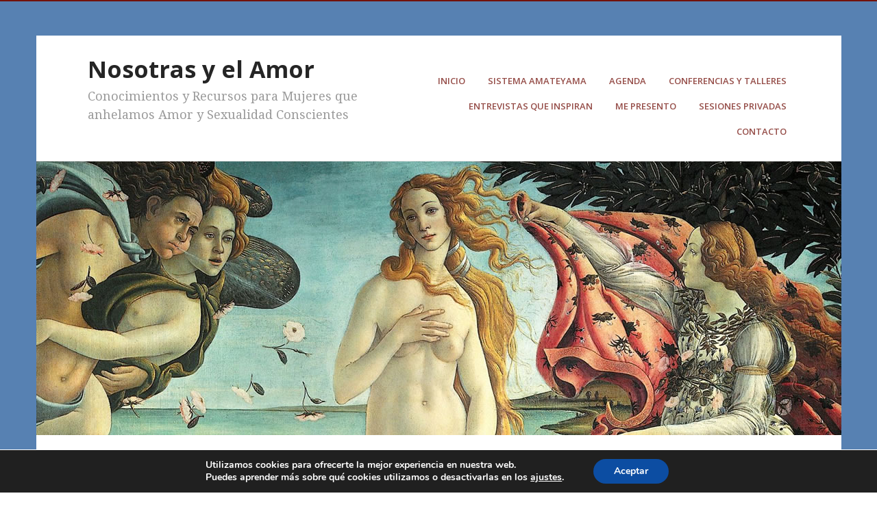

--- FILE ---
content_type: text/html; charset=UTF-8
request_url: https://nosotrasyelamor.com/los-cuatro-pasos-hacia-amor/
body_size: 18973
content:
<!DOCTYPE html>
<html lang="es">

<head>
<meta charset="UTF-8" />
<title>LOS CUATRO PASOS HACIA EL AMOR &#8211; Nosotras y el Amor</title>
<meta name='robots' content='max-image-preview:large' />
	<style>img:is([sizes="auto" i], [sizes^="auto," i]) { contain-intrinsic-size: 3000px 1500px }</style>
	<meta name="viewport" content="width=device-width, initial-scale=1" />
<meta name="generator" content="Stargazer 4.0.0" />
<link rel='dns-prefetch' href='//platform-api.sharethis.com' />
<link rel='dns-prefetch' href='//challenges.cloudflare.com' />
<link rel='dns-prefetch' href='//fonts.googleapis.com' />
<link rel="alternate" type="application/rss+xml" title="Nosotras y el Amor &raquo; Feed" href="https://nosotrasyelamor.com/feed/" />
<link rel="alternate" type="application/rss+xml" title="Nosotras y el Amor &raquo; Feed de los comentarios" href="https://nosotrasyelamor.com/comments/feed/" />
<link rel="pingback" href="https://nosotrasyelamor.com/xmlrpc.php" />
<script type="text/javascript">
/* <![CDATA[ */
window._wpemojiSettings = {"baseUrl":"https:\/\/s.w.org\/images\/core\/emoji\/16.0.1\/72x72\/","ext":".png","svgUrl":"https:\/\/s.w.org\/images\/core\/emoji\/16.0.1\/svg\/","svgExt":".svg","source":{"concatemoji":"https:\/\/nosotrasyelamor.com\/wp-includes\/js\/wp-emoji-release.min.js?ver=6.8.3"}};
/*! This file is auto-generated */
!function(s,n){var o,i,e;function c(e){try{var t={supportTests:e,timestamp:(new Date).valueOf()};sessionStorage.setItem(o,JSON.stringify(t))}catch(e){}}function p(e,t,n){e.clearRect(0,0,e.canvas.width,e.canvas.height),e.fillText(t,0,0);var t=new Uint32Array(e.getImageData(0,0,e.canvas.width,e.canvas.height).data),a=(e.clearRect(0,0,e.canvas.width,e.canvas.height),e.fillText(n,0,0),new Uint32Array(e.getImageData(0,0,e.canvas.width,e.canvas.height).data));return t.every(function(e,t){return e===a[t]})}function u(e,t){e.clearRect(0,0,e.canvas.width,e.canvas.height),e.fillText(t,0,0);for(var n=e.getImageData(16,16,1,1),a=0;a<n.data.length;a++)if(0!==n.data[a])return!1;return!0}function f(e,t,n,a){switch(t){case"flag":return n(e,"\ud83c\udff3\ufe0f\u200d\u26a7\ufe0f","\ud83c\udff3\ufe0f\u200b\u26a7\ufe0f")?!1:!n(e,"\ud83c\udde8\ud83c\uddf6","\ud83c\udde8\u200b\ud83c\uddf6")&&!n(e,"\ud83c\udff4\udb40\udc67\udb40\udc62\udb40\udc65\udb40\udc6e\udb40\udc67\udb40\udc7f","\ud83c\udff4\u200b\udb40\udc67\u200b\udb40\udc62\u200b\udb40\udc65\u200b\udb40\udc6e\u200b\udb40\udc67\u200b\udb40\udc7f");case"emoji":return!a(e,"\ud83e\udedf")}return!1}function g(e,t,n,a){var r="undefined"!=typeof WorkerGlobalScope&&self instanceof WorkerGlobalScope?new OffscreenCanvas(300,150):s.createElement("canvas"),o=r.getContext("2d",{willReadFrequently:!0}),i=(o.textBaseline="top",o.font="600 32px Arial",{});return e.forEach(function(e){i[e]=t(o,e,n,a)}),i}function t(e){var t=s.createElement("script");t.src=e,t.defer=!0,s.head.appendChild(t)}"undefined"!=typeof Promise&&(o="wpEmojiSettingsSupports",i=["flag","emoji"],n.supports={everything:!0,everythingExceptFlag:!0},e=new Promise(function(e){s.addEventListener("DOMContentLoaded",e,{once:!0})}),new Promise(function(t){var n=function(){try{var e=JSON.parse(sessionStorage.getItem(o));if("object"==typeof e&&"number"==typeof e.timestamp&&(new Date).valueOf()<e.timestamp+604800&&"object"==typeof e.supportTests)return e.supportTests}catch(e){}return null}();if(!n){if("undefined"!=typeof Worker&&"undefined"!=typeof OffscreenCanvas&&"undefined"!=typeof URL&&URL.createObjectURL&&"undefined"!=typeof Blob)try{var e="postMessage("+g.toString()+"("+[JSON.stringify(i),f.toString(),p.toString(),u.toString()].join(",")+"));",a=new Blob([e],{type:"text/javascript"}),r=new Worker(URL.createObjectURL(a),{name:"wpTestEmojiSupports"});return void(r.onmessage=function(e){c(n=e.data),r.terminate(),t(n)})}catch(e){}c(n=g(i,f,p,u))}t(n)}).then(function(e){for(var t in e)n.supports[t]=e[t],n.supports.everything=n.supports.everything&&n.supports[t],"flag"!==t&&(n.supports.everythingExceptFlag=n.supports.everythingExceptFlag&&n.supports[t]);n.supports.everythingExceptFlag=n.supports.everythingExceptFlag&&!n.supports.flag,n.DOMReady=!1,n.readyCallback=function(){n.DOMReady=!0}}).then(function(){return e}).then(function(){var e;n.supports.everything||(n.readyCallback(),(e=n.source||{}).concatemoji?t(e.concatemoji):e.wpemoji&&e.twemoji&&(t(e.twemoji),t(e.wpemoji)))}))}((window,document),window._wpemojiSettings);
/* ]]> */
</script>
<link rel='stylesheet' id='wp-block-library-css' href='https://nosotrasyelamor.com/wp-includes/css/dist/block-library/style.min.css?ver=6.8.3' type='text/css' media='all' />
<style id='classic-theme-styles-inline-css' type='text/css'>
/*! This file is auto-generated */
.wp-block-button__link{color:#fff;background-color:#32373c;border-radius:9999px;box-shadow:none;text-decoration:none;padding:calc(.667em + 2px) calc(1.333em + 2px);font-size:1.125em}.wp-block-file__button{background:#32373c;color:#fff;text-decoration:none}
</style>
<style id='global-styles-inline-css' type='text/css'>
:root{--wp--preset--aspect-ratio--square: 1;--wp--preset--aspect-ratio--4-3: 4/3;--wp--preset--aspect-ratio--3-4: 3/4;--wp--preset--aspect-ratio--3-2: 3/2;--wp--preset--aspect-ratio--2-3: 2/3;--wp--preset--aspect-ratio--16-9: 16/9;--wp--preset--aspect-ratio--9-16: 9/16;--wp--preset--color--black: #000000;--wp--preset--color--cyan-bluish-gray: #abb8c3;--wp--preset--color--white: #ffffff;--wp--preset--color--pale-pink: #f78da7;--wp--preset--color--vivid-red: #cf2e2e;--wp--preset--color--luminous-vivid-orange: #ff6900;--wp--preset--color--luminous-vivid-amber: #fcb900;--wp--preset--color--light-green-cyan: #7bdcb5;--wp--preset--color--vivid-green-cyan: #00d084;--wp--preset--color--pale-cyan-blue: #8ed1fc;--wp--preset--color--vivid-cyan-blue: #0693e3;--wp--preset--color--vivid-purple: #9b51e0;--wp--preset--gradient--vivid-cyan-blue-to-vivid-purple: linear-gradient(135deg,rgba(6,147,227,1) 0%,rgb(155,81,224) 100%);--wp--preset--gradient--light-green-cyan-to-vivid-green-cyan: linear-gradient(135deg,rgb(122,220,180) 0%,rgb(0,208,130) 100%);--wp--preset--gradient--luminous-vivid-amber-to-luminous-vivid-orange: linear-gradient(135deg,rgba(252,185,0,1) 0%,rgba(255,105,0,1) 100%);--wp--preset--gradient--luminous-vivid-orange-to-vivid-red: linear-gradient(135deg,rgba(255,105,0,1) 0%,rgb(207,46,46) 100%);--wp--preset--gradient--very-light-gray-to-cyan-bluish-gray: linear-gradient(135deg,rgb(238,238,238) 0%,rgb(169,184,195) 100%);--wp--preset--gradient--cool-to-warm-spectrum: linear-gradient(135deg,rgb(74,234,220) 0%,rgb(151,120,209) 20%,rgb(207,42,186) 40%,rgb(238,44,130) 60%,rgb(251,105,98) 80%,rgb(254,248,76) 100%);--wp--preset--gradient--blush-light-purple: linear-gradient(135deg,rgb(255,206,236) 0%,rgb(152,150,240) 100%);--wp--preset--gradient--blush-bordeaux: linear-gradient(135deg,rgb(254,205,165) 0%,rgb(254,45,45) 50%,rgb(107,0,62) 100%);--wp--preset--gradient--luminous-dusk: linear-gradient(135deg,rgb(255,203,112) 0%,rgb(199,81,192) 50%,rgb(65,88,208) 100%);--wp--preset--gradient--pale-ocean: linear-gradient(135deg,rgb(255,245,203) 0%,rgb(182,227,212) 50%,rgb(51,167,181) 100%);--wp--preset--gradient--electric-grass: linear-gradient(135deg,rgb(202,248,128) 0%,rgb(113,206,126) 100%);--wp--preset--gradient--midnight: linear-gradient(135deg,rgb(2,3,129) 0%,rgb(40,116,252) 100%);--wp--preset--font-size--small: 13px;--wp--preset--font-size--medium: 20px;--wp--preset--font-size--large: 36px;--wp--preset--font-size--x-large: 42px;--wp--preset--spacing--20: 0.44rem;--wp--preset--spacing--30: 0.67rem;--wp--preset--spacing--40: 1rem;--wp--preset--spacing--50: 1.5rem;--wp--preset--spacing--60: 2.25rem;--wp--preset--spacing--70: 3.38rem;--wp--preset--spacing--80: 5.06rem;--wp--preset--shadow--natural: 6px 6px 9px rgba(0, 0, 0, 0.2);--wp--preset--shadow--deep: 12px 12px 50px rgba(0, 0, 0, 0.4);--wp--preset--shadow--sharp: 6px 6px 0px rgba(0, 0, 0, 0.2);--wp--preset--shadow--outlined: 6px 6px 0px -3px rgba(255, 255, 255, 1), 6px 6px rgba(0, 0, 0, 1);--wp--preset--shadow--crisp: 6px 6px 0px rgba(0, 0, 0, 1);}:where(.is-layout-flex){gap: 0.5em;}:where(.is-layout-grid){gap: 0.5em;}body .is-layout-flex{display: flex;}.is-layout-flex{flex-wrap: wrap;align-items: center;}.is-layout-flex > :is(*, div){margin: 0;}body .is-layout-grid{display: grid;}.is-layout-grid > :is(*, div){margin: 0;}:where(.wp-block-columns.is-layout-flex){gap: 2em;}:where(.wp-block-columns.is-layout-grid){gap: 2em;}:where(.wp-block-post-template.is-layout-flex){gap: 1.25em;}:where(.wp-block-post-template.is-layout-grid){gap: 1.25em;}.has-black-color{color: var(--wp--preset--color--black) !important;}.has-cyan-bluish-gray-color{color: var(--wp--preset--color--cyan-bluish-gray) !important;}.has-white-color{color: var(--wp--preset--color--white) !important;}.has-pale-pink-color{color: var(--wp--preset--color--pale-pink) !important;}.has-vivid-red-color{color: var(--wp--preset--color--vivid-red) !important;}.has-luminous-vivid-orange-color{color: var(--wp--preset--color--luminous-vivid-orange) !important;}.has-luminous-vivid-amber-color{color: var(--wp--preset--color--luminous-vivid-amber) !important;}.has-light-green-cyan-color{color: var(--wp--preset--color--light-green-cyan) !important;}.has-vivid-green-cyan-color{color: var(--wp--preset--color--vivid-green-cyan) !important;}.has-pale-cyan-blue-color{color: var(--wp--preset--color--pale-cyan-blue) !important;}.has-vivid-cyan-blue-color{color: var(--wp--preset--color--vivid-cyan-blue) !important;}.has-vivid-purple-color{color: var(--wp--preset--color--vivid-purple) !important;}.has-black-background-color{background-color: var(--wp--preset--color--black) !important;}.has-cyan-bluish-gray-background-color{background-color: var(--wp--preset--color--cyan-bluish-gray) !important;}.has-white-background-color{background-color: var(--wp--preset--color--white) !important;}.has-pale-pink-background-color{background-color: var(--wp--preset--color--pale-pink) !important;}.has-vivid-red-background-color{background-color: var(--wp--preset--color--vivid-red) !important;}.has-luminous-vivid-orange-background-color{background-color: var(--wp--preset--color--luminous-vivid-orange) !important;}.has-luminous-vivid-amber-background-color{background-color: var(--wp--preset--color--luminous-vivid-amber) !important;}.has-light-green-cyan-background-color{background-color: var(--wp--preset--color--light-green-cyan) !important;}.has-vivid-green-cyan-background-color{background-color: var(--wp--preset--color--vivid-green-cyan) !important;}.has-pale-cyan-blue-background-color{background-color: var(--wp--preset--color--pale-cyan-blue) !important;}.has-vivid-cyan-blue-background-color{background-color: var(--wp--preset--color--vivid-cyan-blue) !important;}.has-vivid-purple-background-color{background-color: var(--wp--preset--color--vivid-purple) !important;}.has-black-border-color{border-color: var(--wp--preset--color--black) !important;}.has-cyan-bluish-gray-border-color{border-color: var(--wp--preset--color--cyan-bluish-gray) !important;}.has-white-border-color{border-color: var(--wp--preset--color--white) !important;}.has-pale-pink-border-color{border-color: var(--wp--preset--color--pale-pink) !important;}.has-vivid-red-border-color{border-color: var(--wp--preset--color--vivid-red) !important;}.has-luminous-vivid-orange-border-color{border-color: var(--wp--preset--color--luminous-vivid-orange) !important;}.has-luminous-vivid-amber-border-color{border-color: var(--wp--preset--color--luminous-vivid-amber) !important;}.has-light-green-cyan-border-color{border-color: var(--wp--preset--color--light-green-cyan) !important;}.has-vivid-green-cyan-border-color{border-color: var(--wp--preset--color--vivid-green-cyan) !important;}.has-pale-cyan-blue-border-color{border-color: var(--wp--preset--color--pale-cyan-blue) !important;}.has-vivid-cyan-blue-border-color{border-color: var(--wp--preset--color--vivid-cyan-blue) !important;}.has-vivid-purple-border-color{border-color: var(--wp--preset--color--vivid-purple) !important;}.has-vivid-cyan-blue-to-vivid-purple-gradient-background{background: var(--wp--preset--gradient--vivid-cyan-blue-to-vivid-purple) !important;}.has-light-green-cyan-to-vivid-green-cyan-gradient-background{background: var(--wp--preset--gradient--light-green-cyan-to-vivid-green-cyan) !important;}.has-luminous-vivid-amber-to-luminous-vivid-orange-gradient-background{background: var(--wp--preset--gradient--luminous-vivid-amber-to-luminous-vivid-orange) !important;}.has-luminous-vivid-orange-to-vivid-red-gradient-background{background: var(--wp--preset--gradient--luminous-vivid-orange-to-vivid-red) !important;}.has-very-light-gray-to-cyan-bluish-gray-gradient-background{background: var(--wp--preset--gradient--very-light-gray-to-cyan-bluish-gray) !important;}.has-cool-to-warm-spectrum-gradient-background{background: var(--wp--preset--gradient--cool-to-warm-spectrum) !important;}.has-blush-light-purple-gradient-background{background: var(--wp--preset--gradient--blush-light-purple) !important;}.has-blush-bordeaux-gradient-background{background: var(--wp--preset--gradient--blush-bordeaux) !important;}.has-luminous-dusk-gradient-background{background: var(--wp--preset--gradient--luminous-dusk) !important;}.has-pale-ocean-gradient-background{background: var(--wp--preset--gradient--pale-ocean) !important;}.has-electric-grass-gradient-background{background: var(--wp--preset--gradient--electric-grass) !important;}.has-midnight-gradient-background{background: var(--wp--preset--gradient--midnight) !important;}.has-small-font-size{font-size: var(--wp--preset--font-size--small) !important;}.has-medium-font-size{font-size: var(--wp--preset--font-size--medium) !important;}.has-large-font-size{font-size: var(--wp--preset--font-size--large) !important;}.has-x-large-font-size{font-size: var(--wp--preset--font-size--x-large) !important;}
:where(.wp-block-post-template.is-layout-flex){gap: 1.25em;}:where(.wp-block-post-template.is-layout-grid){gap: 1.25em;}
:where(.wp-block-columns.is-layout-flex){gap: 2em;}:where(.wp-block-columns.is-layout-grid){gap: 2em;}
:root :where(.wp-block-pullquote){font-size: 1.5em;line-height: 1.6;}
</style>
<link rel='stylesheet' id='bcct_style-css' href='https://nosotrasyelamor.com/wp-content/plugins/better-click-to-tweet/assets/css/styles.css?ver=3.0' type='text/css' media='all' />
<link rel='stylesheet' id='contact-form-7-css' href='https://nosotrasyelamor.com/wp-content/plugins/contact-form-7/includes/css/styles.css?ver=6.1.4' type='text/css' media='all' />
<link rel='stylesheet' id='share-this-share-buttons-sticky-css' href='https://nosotrasyelamor.com/wp-content/plugins/sharethis-share-buttons/css/mu-style.css?ver=1754670731' type='text/css' media='all' />
<link rel='stylesheet' id='extendify-utility-styles-css' href='https://nosotrasyelamor.com/wp-content/plugins/extendify/public/build/utility-minimum.css?ver=6.8.3' type='text/css' media='all' />
<link rel='stylesheet' id='stargazer-font-css' href='https://fonts.googleapis.com/css?family=Droid+Serif%3A400%2C700%2C400italic%2C700italic%7COpen+Sans%3A300%2C400%2C600%2C700&#038;ver=6.8.3#038;subset=latin,latin-ext' type='text/css' media='all' />
<link rel='stylesheet' id='hybrid-one-five-css' href='https://nosotrasyelamor.com/wp-content/themes/stargazer/library/css/one-five.min.css?ver=4.0.0' type='text/css' media='all' />
<link rel='stylesheet' id='hybrid-gallery-css' href='https://nosotrasyelamor.com/wp-content/themes/stargazer/library/css/gallery.min.css?ver=4.0.0' type='text/css' media='all' />
<link rel='stylesheet' id='stargazer-mediaelement-css' href='https://nosotrasyelamor.com/wp-content/themes/stargazer/css/mediaelement.min.css?ver=6.8.3' type='text/css' media='all' />
<link rel='stylesheet' id='stargazer-media-css' href='https://nosotrasyelamor.com/wp-content/themes/stargazer/css/media.min.css?ver=6.8.3' type='text/css' media='all' />
<link rel='stylesheet' id='hybrid-style-css' href='https://nosotrasyelamor.com/wp-content/themes/stargazer/style.min.css?ver=6.8.3' type='text/css' media='all' />
<link rel='stylesheet' id='moove_gdpr_frontend-css' href='https://nosotrasyelamor.com/wp-content/plugins/gdpr-cookie-compliance/dist/styles/gdpr-main.css?ver=5.0.9' type='text/css' media='all' />
<style id='moove_gdpr_frontend-inline-css' type='text/css'>
#moove_gdpr_cookie_modal,#moove_gdpr_cookie_info_bar,.gdpr_cookie_settings_shortcode_content{font-family:&#039;Nunito&#039;,sans-serif}#moove_gdpr_save_popup_settings_button{background-color:#373737;color:#fff}#moove_gdpr_save_popup_settings_button:hover{background-color:#000}#moove_gdpr_cookie_info_bar .moove-gdpr-info-bar-container .moove-gdpr-info-bar-content a.mgbutton,#moove_gdpr_cookie_info_bar .moove-gdpr-info-bar-container .moove-gdpr-info-bar-content button.mgbutton{background-color:#0C4DA2}#moove_gdpr_cookie_modal .moove-gdpr-modal-content .moove-gdpr-modal-footer-content .moove-gdpr-button-holder a.mgbutton,#moove_gdpr_cookie_modal .moove-gdpr-modal-content .moove-gdpr-modal-footer-content .moove-gdpr-button-holder button.mgbutton,.gdpr_cookie_settings_shortcode_content .gdpr-shr-button.button-green{background-color:#0C4DA2;border-color:#0C4DA2}#moove_gdpr_cookie_modal .moove-gdpr-modal-content .moove-gdpr-modal-footer-content .moove-gdpr-button-holder a.mgbutton:hover,#moove_gdpr_cookie_modal .moove-gdpr-modal-content .moove-gdpr-modal-footer-content .moove-gdpr-button-holder button.mgbutton:hover,.gdpr_cookie_settings_shortcode_content .gdpr-shr-button.button-green:hover{background-color:#fff;color:#0C4DA2}#moove_gdpr_cookie_modal .moove-gdpr-modal-content .moove-gdpr-modal-close i,#moove_gdpr_cookie_modal .moove-gdpr-modal-content .moove-gdpr-modal-close span.gdpr-icon{background-color:#0C4DA2;border:1px solid #0C4DA2}#moove_gdpr_cookie_info_bar span.moove-gdpr-infobar-allow-all.focus-g,#moove_gdpr_cookie_info_bar span.moove-gdpr-infobar-allow-all:focus,#moove_gdpr_cookie_info_bar button.moove-gdpr-infobar-allow-all.focus-g,#moove_gdpr_cookie_info_bar button.moove-gdpr-infobar-allow-all:focus,#moove_gdpr_cookie_info_bar span.moove-gdpr-infobar-reject-btn.focus-g,#moove_gdpr_cookie_info_bar span.moove-gdpr-infobar-reject-btn:focus,#moove_gdpr_cookie_info_bar button.moove-gdpr-infobar-reject-btn.focus-g,#moove_gdpr_cookie_info_bar button.moove-gdpr-infobar-reject-btn:focus,#moove_gdpr_cookie_info_bar span.change-settings-button.focus-g,#moove_gdpr_cookie_info_bar span.change-settings-button:focus,#moove_gdpr_cookie_info_bar button.change-settings-button.focus-g,#moove_gdpr_cookie_info_bar button.change-settings-button:focus{-webkit-box-shadow:0 0 1px 3px #0C4DA2;-moz-box-shadow:0 0 1px 3px #0C4DA2;box-shadow:0 0 1px 3px #0C4DA2}#moove_gdpr_cookie_modal .moove-gdpr-modal-content .moove-gdpr-modal-close i:hover,#moove_gdpr_cookie_modal .moove-gdpr-modal-content .moove-gdpr-modal-close span.gdpr-icon:hover,#moove_gdpr_cookie_info_bar span[data-href]>u.change-settings-button{color:#0C4DA2}#moove_gdpr_cookie_modal .moove-gdpr-modal-content .moove-gdpr-modal-left-content #moove-gdpr-menu li.menu-item-selected a span.gdpr-icon,#moove_gdpr_cookie_modal .moove-gdpr-modal-content .moove-gdpr-modal-left-content #moove-gdpr-menu li.menu-item-selected button span.gdpr-icon{color:inherit}#moove_gdpr_cookie_modal .moove-gdpr-modal-content .moove-gdpr-modal-left-content #moove-gdpr-menu li a span.gdpr-icon,#moove_gdpr_cookie_modal .moove-gdpr-modal-content .moove-gdpr-modal-left-content #moove-gdpr-menu li button span.gdpr-icon{color:inherit}#moove_gdpr_cookie_modal .gdpr-acc-link{line-height:0;font-size:0;color:transparent;position:absolute}#moove_gdpr_cookie_modal .moove-gdpr-modal-content .moove-gdpr-modal-close:hover i,#moove_gdpr_cookie_modal .moove-gdpr-modal-content .moove-gdpr-modal-left-content #moove-gdpr-menu li a,#moove_gdpr_cookie_modal .moove-gdpr-modal-content .moove-gdpr-modal-left-content #moove-gdpr-menu li button,#moove_gdpr_cookie_modal .moove-gdpr-modal-content .moove-gdpr-modal-left-content #moove-gdpr-menu li button i,#moove_gdpr_cookie_modal .moove-gdpr-modal-content .moove-gdpr-modal-left-content #moove-gdpr-menu li a i,#moove_gdpr_cookie_modal .moove-gdpr-modal-content .moove-gdpr-tab-main .moove-gdpr-tab-main-content a:hover,#moove_gdpr_cookie_info_bar.moove-gdpr-dark-scheme .moove-gdpr-info-bar-container .moove-gdpr-info-bar-content a.mgbutton:hover,#moove_gdpr_cookie_info_bar.moove-gdpr-dark-scheme .moove-gdpr-info-bar-container .moove-gdpr-info-bar-content button.mgbutton:hover,#moove_gdpr_cookie_info_bar.moove-gdpr-dark-scheme .moove-gdpr-info-bar-container .moove-gdpr-info-bar-content a:hover,#moove_gdpr_cookie_info_bar.moove-gdpr-dark-scheme .moove-gdpr-info-bar-container .moove-gdpr-info-bar-content button:hover,#moove_gdpr_cookie_info_bar.moove-gdpr-dark-scheme .moove-gdpr-info-bar-container .moove-gdpr-info-bar-content span.change-settings-button:hover,#moove_gdpr_cookie_info_bar.moove-gdpr-dark-scheme .moove-gdpr-info-bar-container .moove-gdpr-info-bar-content button.change-settings-button:hover,#moove_gdpr_cookie_info_bar.moove-gdpr-dark-scheme .moove-gdpr-info-bar-container .moove-gdpr-info-bar-content u.change-settings-button:hover,#moove_gdpr_cookie_info_bar span[data-href]>u.change-settings-button,#moove_gdpr_cookie_info_bar.moove-gdpr-dark-scheme .moove-gdpr-info-bar-container .moove-gdpr-info-bar-content a.mgbutton.focus-g,#moove_gdpr_cookie_info_bar.moove-gdpr-dark-scheme .moove-gdpr-info-bar-container .moove-gdpr-info-bar-content button.mgbutton.focus-g,#moove_gdpr_cookie_info_bar.moove-gdpr-dark-scheme .moove-gdpr-info-bar-container .moove-gdpr-info-bar-content a.focus-g,#moove_gdpr_cookie_info_bar.moove-gdpr-dark-scheme .moove-gdpr-info-bar-container .moove-gdpr-info-bar-content button.focus-g,#moove_gdpr_cookie_info_bar.moove-gdpr-dark-scheme .moove-gdpr-info-bar-container .moove-gdpr-info-bar-content a.mgbutton:focus,#moove_gdpr_cookie_info_bar.moove-gdpr-dark-scheme .moove-gdpr-info-bar-container .moove-gdpr-info-bar-content button.mgbutton:focus,#moove_gdpr_cookie_info_bar.moove-gdpr-dark-scheme .moove-gdpr-info-bar-container .moove-gdpr-info-bar-content a:focus,#moove_gdpr_cookie_info_bar.moove-gdpr-dark-scheme .moove-gdpr-info-bar-container .moove-gdpr-info-bar-content button:focus,#moove_gdpr_cookie_info_bar.moove-gdpr-dark-scheme .moove-gdpr-info-bar-container .moove-gdpr-info-bar-content span.change-settings-button.focus-g,span.change-settings-button:focus,button.change-settings-button.focus-g,button.change-settings-button:focus,#moove_gdpr_cookie_info_bar.moove-gdpr-dark-scheme .moove-gdpr-info-bar-container .moove-gdpr-info-bar-content u.change-settings-button.focus-g,#moove_gdpr_cookie_info_bar.moove-gdpr-dark-scheme .moove-gdpr-info-bar-container .moove-gdpr-info-bar-content u.change-settings-button:focus{color:#0C4DA2}#moove_gdpr_cookie_modal .moove-gdpr-branding.focus-g span,#moove_gdpr_cookie_modal .moove-gdpr-modal-content .moove-gdpr-tab-main a.focus-g,#moove_gdpr_cookie_modal .moove-gdpr-modal-content .moove-gdpr-tab-main .gdpr-cd-details-toggle.focus-g{color:#0C4DA2}#moove_gdpr_cookie_modal.gdpr_lightbox-hide{display:none}
</style>
<script type="text/javascript" src="//platform-api.sharethis.com/js/sharethis.js?ver=2.3.6#property=6141e62b1dc9b90019870dc0&amp;product=inline-buttons&amp;source=sharethis-share-buttons-wordpress" id="share-this-share-buttons-mu-js"></script>
<script type="text/javascript" src="https://nosotrasyelamor.com/wp-includes/js/jquery/jquery.min.js?ver=3.7.1" id="jquery-core-js"></script>
<script type="text/javascript" src="https://nosotrasyelamor.com/wp-includes/js/jquery/jquery-migrate.min.js?ver=3.4.1" id="jquery-migrate-js"></script>
<link rel="https://api.w.org/" href="https://nosotrasyelamor.com/wp-json/" /><link rel="alternate" title="JSON" type="application/json" href="https://nosotrasyelamor.com/wp-json/wp/v2/posts/326" /><link rel="EditURI" type="application/rsd+xml" title="RSD" href="https://nosotrasyelamor.com/xmlrpc.php?rsd" />
<meta name="generator" content="WordPress 6.8.3" />
<link rel="canonical" href="https://nosotrasyelamor.com/los-cuatro-pasos-hacia-amor/" />
<link rel='shortlink' href='https://nosotrasyelamor.com/?p=326' />
<link rel="alternate" title="oEmbed (JSON)" type="application/json+oembed" href="https://nosotrasyelamor.com/wp-json/oembed/1.0/embed?url=https%3A%2F%2Fnosotrasyelamor.com%2Flos-cuatro-pasos-hacia-amor%2F" />
<link rel="alternate" title="oEmbed (XML)" type="text/xml+oembed" href="https://nosotrasyelamor.com/wp-json/oembed/1.0/embed?url=https%3A%2F%2Fnosotrasyelamor.com%2Flos-cuatro-pasos-hacia-amor%2F&#038;format=xml" />
<meta name="generator" content="Redux 4.5.10" />
<!-- StarBox - the Author Box for Humans 3.5.4, visit: https://wordpress.org/plugins/starbox/ -->
<!-- /StarBox - the Author Box for Humans -->

<link rel='stylesheet' id='feb4988998-css' href='https://nosotrasyelamor.com/wp-content/plugins/starbox/themes/business/css/frontend.min.css?ver=3.5.4' type='text/css' media='all' />
<script type="text/javascript" src="https://nosotrasyelamor.com/wp-content/plugins/starbox/themes/business/js/frontend.min.js?ver=3.5.4" id="a831824ce3-js"></script>
<link rel='stylesheet' id='78936135a2-css' href='https://nosotrasyelamor.com/wp-content/plugins/starbox/themes/admin/css/hidedefault.min.css?ver=3.5.4' type='text/css' media='all' />

<style type="text/css" id="custom-colors-css">a, .wp-playlist-light .wp-playlist-playing, .wp-embed-comments a,.wp-embed-share-dialog-open, .wp-embed a { color: rgba( 114, 18, 11, 0.75 ); } a:hover, a:focus, legend, mark, .comment-respond .required, pre,.form-allowed-tags code, pre code,.wp-playlist-light .wp-playlist-item:hover,.wp-playlist-light .wp-playlist-item:focus,.mejs-button button:hover::after, .mejs-button button:focus::after,.mejs-overlay-button:hover::after, .mejs-overlay-button:focus::after,.wp-embed-comments a:hover, .wp-embed-comments a:focus,.wp-embed-share-dialog-open:hover, .wp-embed-share-dialog-open:focus,.wp-embed a:hover, .wp-embed a:focus{ color: #72120b; } input[type='submit'], input[type='reset'], input[type='button'], button, .page-links a,.comment-reply-link, .comment-reply-login, .wp-calendar td.has-posts a, #menu-sub-terms li a{ background-color: rgba( 114, 18, 11, 0.8 ); } legend, mark, pre, .form-allowed-tags code { background-color: rgba( 114, 18, 11, 0.1 ); } input[type='submit']:hover, input[type='submit']:focus,input[type='reset']:hover, input[type='reset']:focus,input[type='button']:hover, input[type='button']:focus,button:hover, button:focus,.page-links a:hover, .page-links a:focus,.wp-calendar td.has-posts a:hover, .wp-calendar td.has-posts a:focus,.widget-title > .wrap,#comments-number > .wrap, #reply-title > .wrap, .attachment-meta-title > .wrap,.widget_search > .search-form,#menu-sub-terms li a:hover, #menu-sub-terms li a:focus,.comment-reply-link:hover, .comment-reply-link:focus,.comment-reply-login:hover, .comment-reply-login:focus,.mejs-time-rail .mejs-time-loaded, .skip-link .screen-reader-text{ background-color: #72120b; } ::selection { background-color: #72120b; } legend { border-color: rgba( 114, 18, 11, 0.15 ); } body { border-top-color: #72120b; } .entry-content a, .entry-summary a, .comment-content a { border-bottom-color: rgba( 114, 18, 11, 0.15 ); } .entry-content a:hover, .entry-content a:focus,           .entry-summary a:hover, .entry-summary a:focus,           .comment-content a:hover, .comment-content a:focus           { border-bottom-color: rgba( 114, 18, 11, 0.75 ); } body, .widget-title, #comments-number, #reply-title,.attachment-meta-title { border-bottom-color: #72120b; } blockquote { background-color: rgba( 114, 18, 11, 0.85 ); } blockquote blockquote { background-color: rgba( 114, 18, 11, 0.9 ); } blockquote { outline-color: rgba( 114, 18, 11, 0.85); }</style>
<meta name="generator" content="Elementor 3.34.1; features: e_font_icon_svg, additional_custom_breakpoints; settings: css_print_method-external, google_font-enabled, font_display-swap">
			<style>
				.e-con.e-parent:nth-of-type(n+4):not(.e-lazyloaded):not(.e-no-lazyload),
				.e-con.e-parent:nth-of-type(n+4):not(.e-lazyloaded):not(.e-no-lazyload) * {
					background-image: none !important;
				}
				@media screen and (max-height: 1024px) {
					.e-con.e-parent:nth-of-type(n+3):not(.e-lazyloaded):not(.e-no-lazyload),
					.e-con.e-parent:nth-of-type(n+3):not(.e-lazyloaded):not(.e-no-lazyload) * {
						background-image: none !important;
					}
				}
				@media screen and (max-height: 640px) {
					.e-con.e-parent:nth-of-type(n+2):not(.e-lazyloaded):not(.e-no-lazyload),
					.e-con.e-parent:nth-of-type(n+2):not(.e-lazyloaded):not(.e-no-lazyload) * {
						background-image: none !important;
					}
				}
			</style>
			
<style type="text/css" id="custom-header-css">body.custom-header #site-title a { color: #252525; }</style>
<style type="text/css" id="custom-background-css">body.custom-background { background: #5781b2; }</style>
</head>

<body class="wordpress ltr es es-es parent-theme y2026 m01 d18 h02 sunday logged-out custom-background custom-header display-header-text singular singular-post singular-post-326 post-template-default post-format-standard layout-2c-l custom-colors elementor-default elementor-kit-563" dir="ltr" itemscope="itemscope" itemtype="http://schema.org/Blog">

	<div id="container">

		<div class="skip-link">
			<a href="#content" class="screen-reader-text">Skip to content</a>
		</div><!-- .skip-link -->

		
		<div class="wrap">

			<header class="site-header" id="header" role="banner" itemscope="itemscope" itemtype="http://schema.org/WPHeader">

				
					<div id="branding">
						
													<h1 class="site-title" id="site-title" itemprop="headline"><a href="https://nosotrasyelamor.com" rel="home">Nosotras y el Amor</a></h1>							<h2 class="site-description" id="site-description" itemprop="description">Conocimientos y Recursos  para Mujeres que anhelamos Amor y Sexualidad Conscientes</h2>											</div><!-- #branding -->

				
				
	<nav class="menu menu-secondary" role="navigation" id="menu-secondary" aria-label="Secondary Menu" itemscope="itemscope" itemtype="http://schema.org/SiteNavigationElement">

		<h3 id="menu-primary-title" class="menu-toggle">
			<button class="screen-reader-text">Menú de Navegación</button>
		</h3><!-- .menu-toggle -->

		<div class="wrap"><ul id="menu-secondary-items" class="menu-items"><li id="menu-item-368" class="menu-item menu-item-type-taxonomy menu-item-object-category current-post-ancestor current-menu-parent current-post-parent menu-item-368"><a href="https://nosotrasyelamor.com/category/blog/">Inicio</a></li>
<li id="menu-item-244" class="menu-item menu-item-type-post_type menu-item-object-page menu-item-244"><a href="https://nosotrasyelamor.com/sistema-amateyama/">Sistema  AmaTeyAma</a></li>
<li id="menu-item-246" class="menu-item menu-item-type-taxonomy menu-item-object-category menu-item-246"><a href="https://nosotrasyelamor.com/category/agenda/">agenda</a></li>
<li id="menu-item-196" class="menu-item menu-item-type-post_type menu-item-object-page menu-item-196"><a href="https://nosotrasyelamor.com/conferencias/">Conferencias y talleres</a></li>
<li id="menu-item-192" class="menu-item menu-item-type-post_type menu-item-object-page menu-item-192"><a href="https://nosotrasyelamor.com/entrevistas-que-inspiran/">Entrevistas que inspiran</a></li>
<li id="menu-item-197" class="menu-item menu-item-type-post_type menu-item-object-page menu-item-197"><a href="https://nosotrasyelamor.com/me-presento/">Me presento</a></li>
<li id="menu-item-195" class="menu-item menu-item-type-post_type menu-item-object-page menu-item-195"><a href="https://nosotrasyelamor.com/sesiones/">Sesiones privadas</a></li>
<li id="menu-item-193" class="menu-item menu-item-type-post_type menu-item-object-page menu-item-193"><a href="https://nosotrasyelamor.com/contacto/">Contacto</a></li>
</ul></div>
	</nav><!-- #menu-secondary -->


			</header><!-- #header -->

			
				<img fetchpriority="high" class="header-image" src="https://nosotrasyelamor.com/wp-content/uploads/venus7.jpg" width="1175" height="400" alt="" />

			
			<div id="main" class="main">

				
	<nav role="navigation" aria-label="Breadcrumbs" class="breadcrumb-trail breadcrumbs" itemprop="breadcrumb"><ul class="trail-items" itemscope itemtype="http://schema.org/BreadcrumbList"><meta name="numberOfItems" content="3" /><meta name="itemListOrder" content="Ascending" /><li itemprop="itemListElement" itemscope itemtype="http://schema.org/ListItem" class="trail-item trail-begin"><a href="https://nosotrasyelamor.com/" rel="home"><span itemprop="name">Home</span></a><meta itemprop="position" content="1" /></li><li itemprop="itemListElement" itemscope itemtype="http://schema.org/ListItem" class="trail-item"><a href="https://nosotrasyelamor.com/category/blog/"><span itemprop="name">Blog</span></a><meta itemprop="position" content="2" /></li><li itemprop="itemListElement" itemscope itemtype="http://schema.org/ListItem" class="trail-item trail-end"><span itemprop="name">LOS CUATRO PASOS HACIA EL AMOR</span><meta itemprop="position" content="3" /></li></ul></nav>

<main class="content" id="content" role="main">

	
	
		
			
			<article class="entry author-amor post-326 post type-post status-publish format-standard category-blog" id="post-326" itemscope="itemscope" itemtype="http://schema.org/BlogPosting" itemprop="blogPost">

	
		<header class="entry-header">

			<h1 class="entry-title" itemprop="headline">LOS CUATRO PASOS HACIA EL AMOR</h1>

			<div class="entry-byline">
				<span class="entry-author" itemprop="author" itemscope="itemscope" itemtype="http://schema.org/Person"><a href="https://nosotrasyelamor.com/author/amor/" title="Entradas de Tere Valero Geira" rel="author" class="url fn n" itemprop="url"><span itemprop="name">Tere Valero Geira</span></a></span>
				<time class="entry-published updated" datetime="2017-06-12T13:29:15+02:00" itemprop="datePublished" title="lunes, junio 12, 2017, 1:29 pm">12/06/2017</time>
				<span class="comments-link"></span>											</div><!-- .entry-byline -->

		</header><!-- .entry-header -->

		<div class="entry-content" itemprop="articleBody">
			<div style="margin-top: 0px; margin-bottom: 0px;" class="sharethis-inline-share-buttons" ></div><p><em><img decoding="async" class="alignnone size-medium wp-image-333" src="https://nosotrasyelamor.com/wp-content/uploads/foto-de-osho-300x198.jpg" alt="" width="300" height="198" srcset="https://nosotrasyelamor.com/wp-content/uploads/foto-de-osho-300x198.jpg 300w, https://nosotrasyelamor.com/wp-content/uploads/foto-de-osho.jpg 600w" sizes="(max-width: 300px) 100vw, 300px" />Como uno de los pasos que recomienda OSHO es precisamente el de COMPARTIR, en ello estoy. Así que copio una parte de uno de sus muchas conferencias, instrucciones, enseñanzas. </em></p>
<p><em> Realmente son 4 pasos bien sencillos,  claro que la practica ya puede parecen  un poco más dificil.  Un truco que yo utilizo:  puntúo cada dia  -en  grado de aplicación-  y  lo  anoto  en  la agenda. Al final del mes hago una gráfica con todos los resultados, en distintos colores. Cuando vas viendo como queda  te animas. Pruébalo, no me creas, pruébalo, como dice Osho.</em></p>
<p><strong><span style="font-size: 18pt; color: #0000ff;">LOS CUATRO PASOS HACIA EL AMOR</span>. Osho</strong><br />
El <strong>AMOR</strong> es la unión, el encuentro orgásmico de la muerte y la vida. Si no has conocido el <strong>Amor</strong>, te lo has perdido. Naciste, viviste y moriste, pero perdiste la oportunidad. Te has equivocado tremendamente, totalmente, absolutamente, has perdido el intervalo entre las dos notas. Ese intervalo es el pináculo más alto, la experiencia suprema.<br />
Para alcanzarlo, hay cuatro pasos que debes recordar.<br />
<span style="color: #0000ff; font-size: 18pt;"><strong>El primero: estar aquí y ahora</strong>, </span></p>
<p>porque el <strong>Amor</strong> sólo es posible en el &#8220;aquí-ahora&#8221;. No puedes amar en el pasado. Muchas personas viven simplemente de recuerdos, amaron en el pasado.</p>
<p>Y hay otros que aman en el futuro; eso tampoco se puede hacer. Estas son formas de evitar al amor. <strong>El pasado y el futuro son las formas de evitar al amor.</strong><br />
De modo que amas en el pasado o amas en el futuro y el <strong>amor</strong> es sólo posible en el presente porque sólo en este momento la vida y la muerte se encuentran&#8230; en el oscuro intervalo que está dentro de ti.</p>
<p>Ese intervalo oscuro está siempre en el presente, siempre en el presente, siempre en el presente. Nunca es pasado y nunca es futuro. Si piensas demasiado—y pensar es siempre o del pasado, o del futuro—tus energías se separarán de tus sentimientos. Sentir es estar aquí-ahora. Si tus energías se mueven en función del pensar, entonces no tendrás suficientes energías para adentrarte en los sentimientos y el <strong>amor</strong> no será posible.<br />
Así que el primer paso es estar aquí-ahora. El futuro y el pasado traen pensamientos y el pensar destruye el sentir. Y una persona obsesionada con el pensar, poco a poco se olvida completamente de que también tiene un corazón.<br />
Un hombre que piensa demasiado, avanza de tal manera que, poco a poco, deja de expresar lo que siente. No prestándole atención al sentir, empieza a alejarse de él.</p>
<p>Hay millones de personas en este estado sin saber qué significa el corazón. Creen que es sólo un mecanismo. Se concentran exclusivamente en la mente. La mente es un extremo, es necesaria, es un buen instrumento, pero debe usarse como un esclavo. No debe ser el amo. Una vez que la mente se convierta en el amo y dejes en segundo término al corazón, vivirás, morirás, pero no sabrás qué es Dios, porque no sabrás qué es el <strong>AMOR.</strong></p>
<p>Al contactar con él por primera vez, ese intervalo oscuro parece ser amor y cuando te pierdes en él, se convierte en Dios. <strong>Dios comienza con el Amor, o Dios es la última cúspide del Amor.</strong><br />
<span style="color: #0000ff; font-size: 18pt;"><strong>El segundo: aprende a transformar tus venenos en miel&#8230;</strong></span></p>
<p>Mucha gente ama, pero su amor está muy contaminado con venenos, con odio, celos, furia, posesividad. Mil y un venenos asedian tu amor. El <strong>amor</strong> es algo delicado. Detente a pensar en la ira, en el odio, en la posesividad, en los celos. ¿Cómo puede el Amor sobrevivir?<br />
En primer lugar las personas utilizan demasiado la cabeza y olvidan el corazón. Son la mayoría. Una minoría, todavía vive un poco en el corazón, pero esa minoría también está equivocada, su pequeña luz de amor está rodeada por celos, odio, ira y mil y un venenos.<br />
Así, todo el viaje se vuelve amargo.</p>
<p>El <strong>Amor</strong> es la escalera entre el cielo y el infierno, pero la escalera siempre tiene dos caminos: puedes subir o bajar. Si existen venenos, la escalera te llevará hacia abajo. Entrarás en el infierno y no en el cielo. Y en vez de alcanzar una melodía tu vida será un estruendo nauseabundo, contradictorio, como el ruido del tráfico. Un ruido enloquecedor, una multitud ruidosa, sin armonía. Permanecerás al borde de la locura.<br />
¿Cómo pueden estos venenos ser transformados? Hay un proceso simple. De hecho no es correcto llamarlo transformación porque no tienes que hacer nada, sólo necesitas paciencia.</p>
<p>Te estoy revelando uno de los mayores secretos. Inténtalo: cuando sientas rabia, no hagas nada, sólo siéntate en silencio y observa. No estés ni a favor, ni en contra. No cooperes con ella, no la reprimas. Sólo obsérvala, ten paciencia, mira lo que sucede&#8230; déjala surgir. Recuerda una cosa: nunca hagas nada cuando el veneno se apodere de tu estado de ánimo, simplemente espera. Cuando el veneno empiece a cambiar&#8230;<br />
Esta es una de las leyes básicas de la vida: todo cambia continuamente. Como te había dicho, el hombre se vuelve mujer y la mujer se vuelve hombre, porque periódicamente ocurren cambios en ti. El hombre bueno se vuelve malo y el malo bueno; el santo tiene momentos de pecador y el pecador, de santo&#8230; uno sólo tiene que esperar.<br />
No actúes cuando la furia está en su punto más álgido, si no te arrepentirás y entrarás en una reacción en cadena y crearás karma. Es así como entras en el karma. Haz algo cuando estés en un momento negativo y formarás parte de una cadena interminable. Cuando estás negativo y actúas, el otro se vuelve negativo, el otro está dispuesto a hacer algo. La negatividad genera más negatividad. La negatividad provoca más negatividad, la furia crea más furia, la hostilidad crea más hostilidad y las cosas siguen y siguen y siguen. La gente ha estado luchando entre sí, durante vidas enteras. ¡Y aún continúan!<br />
Espera!</p>
<p>Cuando estás furioso, éste es el momento de meditar; no desperdicies ese momento. La ira está creando tanta energía en ti&#8230; que puede destruirlo todo. Pero la energía es neutral; la misma energía que puede destruir, puede ser creativa. Detente. La misma energía que puede destrozarlo todo, puede ser una lluvia de vida.<br />
Sólo espera.</p>
<p>Si esperas y haces las cosas sin prisa, un día te sorprenderás al ver el cambio interno. Estabas lleno de ira y la ira iba aumentando y aumentando hasta que llegaste a un clímax&#8230; y entonces el curso de las cosas empezó a cambiar. Y puedes ver que está cambiando y la furia va desapareciendo y la energía liberándose. Entonces estarás en un estado de ánimo positivo: el ánimo creativo. Ahora puedes hacer algo. Hazlo ahora.</p>
<p>Espera siempre el momento positivo.<br />
Y no estoy hablando de represión, no estoy diciendo que suprimas lo negativo. Lo que digo es que observes lo negativo. Recuerda la diferencia, existe una tremenda diferencia. No digo que te estanques en lo negativo, que te olvides de lo negativo, que hagas algo en contra de ello, no. No estoy diciendo eso. No digo que sonrías cuando estás furioso, no. Esa sonrisa será falsa, fea, fingida. No sonrías cuando estés furioso. Enciérrate en tu cuarto, coloca un espejo frente a ti y mira tu rostro lleno de rabia. No hay necesidad de mostrárselo a nadie. Es cosa tuya, es tu energía, tu vida y debes esperar el momento oportuno. Sigue mirándote al espejo, mira tu cara enrojecida, los ojos rojos, al asesino en ti. ¿Has pensado alguna vez que cada uno lleva un homicida en su interior? Tú también llevas uno. No creas que el asesino está en otra parte, ni creas que el que comete el asesinato es otro. No, todos tienen la posibilidad de asesinar. Llevas el instinto suicida en ti.<br />
Mírate en el espejo; esos son tus diferentes estados, debes familiarizarte con ellos.</p>
<p>Conocerse a uno mismo forma parte del crecimiento.</p>
<p>Desde Sócrates hasta nuestros días se ha oído: &#8220;Conócete a ti mismo&#8221;. Pero ésta es la manera de conocerse a uno mismo. &#8220;Conocerte a ti mismo&#8221;, no significa sentarse silenciosamente y repetir: &#8220;Soy Brahma, soy una alma, soy Dios, soy esto&#8230;&#8221; no tiene sentido. Conocerse a uno mismo quiere decir conocer todos los estados, todas las posibilidades: el asesino, el pecador, el criminal, el santo, lo sagrado dentro de ti, la virtud, el Dios, el Diablo. Conoce todos los estados, toda su gama; conociéndolos descubrirás secretos, llaves.<br />
Verás que la ira no permanecerá para siempre, o ¿sí podrá? No lo has intentado; ¡Inténtalo! No puede permanecer para siempre. Si no haces nada, ¿qué sucederá? ¿Podría la ira quedar suspendida por siempre y para siempre? Nada permanece para siempre.</p>
<p>La felicidad viene y se va, la infelicidad viene y se va. ¿Entiendes esta simple ley?</p>
<p>Todo cambia, nada permanece. Así que, ¿por qué tener prisa? La rabia ha llegado. Se irá. Sólo espera, ten un poco de paciencia. Mira en el espejo y espera. Déjala correr, deja que tu rostro se vuelva feo y homicida, pero espera y observa.<br />
No reprimas la rabia y no actúes bajo su influencia y pronto verás que tu rostro se suavizará, tus ojos se calmarán; la energía cambia, lo masculino se convierte en femenino&#8230; y pronto estarás radiante. La misma rojez que era rabia ahora ha adquirido un cierto resplandor, una belleza en tu rostro, en tus ojos. Ahora puedes salir, el momento de actuar ha llegado. Actúa cuando estés positivo. No fuerces a la positividad, deja que llegue a su tiempo. Este es el secreto. Cuando digo: &#8220;Aprende a transformar tus venenos en miel&#8221; , eso es lo que quiero decir.<br />
<span style="color: #0000ff; font-size: 18pt;"><strong>Tercero: comparte. </strong></span></p>
<p>Cuando tengas algo negativo, guárdalo para ti. Cuando tengas algo positivo, <strong>compártelo.</strong> La gente, comúnmente, comparte sus negatividades, no comparte sus experiencias positivas.</p>
<p>La Humanidad es simplemente estúpida. Cuando están contentos no comparten, son avaros. Cuando se sienten infelices, son muy pródigos. Entonces están mucho más dispuestos a compartir. Cuando la gente sonríe, sonríe muy moderadamente, sin llegar muy lejos, pero cuando están furiosos, lo están totalmente.</p>
<p>El tercer paso es compartir la positividad.</p>
<p>Esto hará que tu <strong>amor</strong> fluya como un río y hará que surja de tu corazón. El dilema de tu corazón empezará a cambiar cuando compartas.<br />
He oído un dicho muy extraño de Jorge Luis Borges. Escúchalo: &#8220;Dale aquello que es sagrado a los perros .Arroja las perlas a los puercos porque lo que importa es dar&#8221;. Has oído lo contrario que dice así: &#8220;No arrojes nada a los perros y no des perlas a los puercos, porque no entenderán&#8221;.<br />
Lo que importa no es lo que estás dando: perlas, santidad y amor, ni a quién se lo estás dando. Eso no es importante. Lo importante es que estés dando.</p>
<p>Da cuanto tengas.</p>
<p>Gurdjieff solía decir: &#8220;Todo lo que acumulé, lo perdí y todo lo que di, es mío. Todo aquello que di aún lo tengo, y todo lo que acumulé se perdió, se fue.&#8221; Cierto; tienes sólo aquello que has compartido.</p>
<p>El <strong>Amor</strong> no es una propiedad para ser guardada; es un resplandor, es una fragancia para ser compartida. Cuanto más compartas, más tendrás; cuanto menos compartas, menos tendrás.</p>
<p>Cuanto más compartas, más surgirá de tu interior. Es infinito; más brotará. Saca agua del pozo y más agua fresca fluirá hacia él. Deja de sacar agua, cierra el pozo, sé un miserable y cesará de manar. Poco a poco las fuentes morirán, se bloquearán y el agua que está en el pozo se corromperá, se volverá rancia y sucia. El agua que corre es fresca&#8230; el <strong>Amor</strong> que fluye es fresco.<br />
Así que el tercer paso hacia el <strong>amor</strong> es compartir tus cosas positivas, compartir tu vida, compartir todo lo que tengas. Todo lo bello que tengas, no lo escondas..</p>
<p><strong>Comparte tu sabiduría,</strong> comparte tu oración, tu amor, tu felicidad, tu gozo; comparte. Sí, si no encuentras a nadie, comparte con los perros, pero comparte. Con las rocas, pero comparte. Cuando tengas perlas, espárcelas. No te preocupes si las das a los puercos o a los santos. Lo que importa es dar.<br />
El almacenamiento envenena el corazón. Toda acumulación es venenosa. Si compartes, tu sistema estará libre de venenos. Y cuando des, no te preocupes por si serás correspondido o no, no esperes ni tan siquiera las gracias. Siéntete agradecido a la persona que te permitió compartir algo con ella. No esperes en el fondo de tu corazón que él tenga que sentirse agradecido porque compartiste algo con él. No, siéntete agradecido porque él estuvo dispuesto a escucharte, a compartir un poco de energía contigo, porque estuvo dispuesto a escuchar tu canción, dispuesto a ver tu danza, porque cuando fuiste hacia él a darle no te rechazó&#8230; pudo haberlo hecho. El compartir es una de las virtudes más espirituales, una de las más grandes.<br />
<span style="font-size: 18pt;"><strong><span style="color: #0000ff;">Y el cuarto: no seas &#8220;alguien&#8221;.</span></strong></span></p>
<p>Una vez que comienzas a pensar que eres alguien, te estancas. Entonces el Amor no fluye. El <strong>Amor</strong> sólo fluye de alguien que no es nadie. El <strong>Amor</strong> mora sólo en la nada.<br />
Cuando estás vacío, hay Amor.</p>
<p>Cuando estás lleno de ego, el amor desaparece .El amor y el ego no pueden converger.</p>
<p>El Amor puede existir con Dios y no con el ego, porque el <strong>Amor y Dios son sinónimos</strong>. Es imposible que el amor y el ego estén juntos. Así que, sé la nada.</p>
<p>El &#8220;no ser&#8221; es la fuente de todo, el &#8220;no ser&#8221; no ser es la fuente del infinito&#8230; &#8220;no ser&#8221; es Dios. Ser &#8220;la nada&#8221; significa nirvana.<br />
Sé &#8220;la nada&#8221; y al serlo, habrás alcanzado el Todo. Siendo &#8220;algo&#8221; te perderás; al ser &#8220;la nada&#8221;, llegarás a casa. Vida, amor, risa</p>
<div style="margin-top: 0px; margin-bottom: 0px;" class="sharethis-inline-share-buttons" ></div>
                         <div class="abh_box abh_box_down abh_box_business"><ul class="abh_tabs"> <li class="abh_about abh_active"><a href="#abh_about">Acerca de</a></li> <li class="abh_posts"><a href="#abh_posts">Últimas entradas</a></li></ul><div class="abh_tab_content"><section class="vcard author abh_about_tab abh_tab" itemscope itemprop="author" itemtype="https://schema.org/Person" style="display:block"><div class="abh_image" itemscope itemtype="https://schema.org/ImageObject"><a href = "https://nosotrasyelamor.com/author/amor/" class="url" title = "Tere Valero Geira" > <img decoding="async" src="https://nosotrasyelamor.com/wp-content/uploads/gravatar/tere-valero-geira.jpg" class="photo" width="250" alt="Tere Valero Geira" /></a > </div><div class="abh_social"> </div><div class="abh_text"><div class="abh_name fn name" itemprop="name" ><a href="https://nosotrasyelamor.com/author/amor/" class="url">Tere Valero Geira</a></div><div class="abh_job" ></div><div class="description note abh_description" itemprop="description" >Tere Valero Geira es una Jubilada en activo. Polímata. Epicúrea. EcoFeminista. Es Experta en Relaciones de Pareja, Amor y Sexualidad Consciente. Involucrada en proyectos que favorecen el Desarrollo de la Humanidad, tanto a nivelmaterial como espiritualy comprometida con la justa distribución de la riqueza... [<a href="https://nosotrasyelamor.com/me-presento/">Saber más</a>]</div></div> </section><section class="abh_posts_tab abh_tab" ><div class="abh_image"><a href="https://nosotrasyelamor.com/author/amor/" class="url" title="Tere Valero Geira"><img decoding="async" src="https://nosotrasyelamor.com/wp-content/uploads/gravatar/tere-valero-geira.jpg" class="photo" width="250" alt="Tere Valero Geira" /></a></div><div class="abh_social"> </div><div class="abh_text"><div class="abh_name" >Últimas entradas de Tere Valero Geira <span class="abh_allposts">(<a href="https://nosotrasyelamor.com/author/amor/">ver todo</a>)</span></div><div class="abh_description note" ><ul>				<li>					<a href="https://nosotrasyelamor.com/sin-pareja-el-dia-de-san-valentin-ven-a-celebrarlo/">Sin Pareja el Dia de San Valentín? &#8230;.Ven a celebrarlo!!</a><span> - 05/02/2021</span>				</li>				<li>					<a href="https://nosotrasyelamor.com/1er-congreso-on-line-sexualidad-consciente/">1er Congresoon-line de Sexualidad Consciente</a><span> - 17/02/2018</span>				</li>				<li>					<a href="https://nosotrasyelamor.com/antes-de-ligar/">ANTES de LIGAR SU CUMPLEAÑOS HAS  DE PREGUNTAR</a><span> - 07/11/2017</span>				</li></ul></div></div> </section></div> </div>					</div><!-- .entry-content -->

		<footer class="entry-footer">
			<span class="entry-terms category" itemprop="articleSection">Posted in <a href="https://nosotrasyelamor.com/category/blog/" rel="tag">Blog</a></span>					</footer><!-- .entry-footer -->

	
</article><!-- .entry -->
			
				
			
		
		
	<div class="loop-nav">
		<div class="prev">Previous Post: <a href="https://nosotrasyelamor.com/tenemos-que-hablar/" rel="prev">&#8230;Tenemos que hablar!&#8230;</a></div>		<div class="next">Next Post: <a href="https://nosotrasyelamor.com/significado-del-desorden-vida-amor/" rel="next">EL SIGNIFICADO del DESORDEN en tu VIDA y en el AMOR</a></div>	</div><!-- .loop-nav -->


	
</main><!-- #content -->

				
	<aside class="sidebar sidebar-primary" role="complementary" id="sidebar-primary" aria-label="Primary Sidebar" itemscope="itemscope" itemtype="http://schema.org/WPSideBar">

		<h3 id="sidebar-primary-title" class="screen-reader-text">Primary Sidebar</h3>

		
			<section id="text-4" class="widget widget_text"><h3 class="widget-title">Consigue una entrada GRATIS</h3>			<div class="textwidget"><p><a href="http://congresosexualidad.com/?ref=K7324781K" target="_blank" rel="noopener"><img decoding="async" class="alignnone size-full wp-image-380" src="https://nosotrasyelamor.com/wp-content/uploads/sexualidad-consciente-2018.png" alt="" width="374" height="313" srcset="https://nosotrasyelamor.com/wp-content/uploads/sexualidad-consciente-2018.png 374w, https://nosotrasyelamor.com/wp-content/uploads/sexualidad-consciente-2018-300x251.png 300w" sizes="(max-width: 374px) 100vw, 374px" /></a></p>
</div>
		</section><section id="text-3" class="widget widget_text"><h3 class="widget-title">Ya puedes obtener nuestro Libro</h3>			<div class="textwidget"><p style="text-align: center;"><strong>Los 7 Pilares Básicos del Arte de Amar</strong><br />
<a href="http://www.amazon.es/Los-Pilares-Básicos-Arte-Amar-ebook/dp/B00LGKVKLG/ref=sr_1_1?ie=UTF8&amp;qid=1404370576&amp;sr=8-1&amp;keywords=los+7+pilares+basicos+del+arte+de+amar" target="_blank" rel="noopener"><img loading="lazy" decoding="async" class="wp-image-337 aligncenter" src="https://nosotrasyelamor.com/wp-content/uploads/tapa-libro.png" alt="" width="300" height="479" srcset="https://nosotrasyelamor.com/wp-content/uploads/tapa-libro.png 374w, https://nosotrasyelamor.com/wp-content/uploads/tapa-libro-188x300.png 188w, https://nosotrasyelamor.com/wp-content/uploads/tapa-libro-313x500.png 313w" sizes="(max-width: 300px) 100vw, 300px" /></a><span style="font-size: 12pt;"><strong><span style="font-family: tahoma, arial, helvetica, sans-serif;">Para la Mujer que anhela una Relación de Pareja Plena y Sexualidad Gratificante.</span></strong></span></p>
</div>
		</section><section id="text-2" class="widget widget_text"><h3 class="widget-title">¡ Haz tu TEST GRATIS !</h3>			<div class="textwidget"><p><a href="https://nosotrasyelamor.com/ipc/"><img loading="lazy" decoding="async" class="alignnone size-full wp-image-294" src="https://nosotrasyelamor.com/wp-content/uploads/banner-ipc-pareja.jpg" alt="" width="300" height="250" /></a></p>
</div>
		</section>
		<section id="recent-posts-2" class="widget widget_recent_entries">
		<h3 class="widget-title">Entradas recientes</h3>
		<ul>
											<li>
					<a href="https://nosotrasyelamor.com/sin-pareja-el-dia-de-san-valentin-ven-a-celebrarlo/">Sin Pareja el Dia de San Valentín? &#8230;.Ven a celebrarlo!!</a>
									</li>
											<li>
					<a href="https://nosotrasyelamor.com/1er-congreso-on-line-sexualidad-consciente/">1er Congreso  on-line de Sexualidad Consciente</a>
									</li>
											<li>
					<a href="https://nosotrasyelamor.com/antes-de-ligar/">ANTES de LIGAR SU CUMPLEAÑOS HAS  DE PREGUNTAR</a>
									</li>
											<li>
					<a href="https://nosotrasyelamor.com/significado-del-desorden-vida-amor/">EL SIGNIFICADO del DESORDEN en tu VIDA y en el AMOR</a>
									</li>
											<li>
					<a href="https://nosotrasyelamor.com/los-cuatro-pasos-hacia-amor/" aria-current="page">LOS CUATRO PASOS HACIA EL AMOR</a>
									</li>
					</ul>

		</section>
		
	</aside><!-- #sidebar-primary -->


			</div><!-- #main -->

			
		</div><!-- .wrap -->

		<footer class="site-footer" id="footer" role="contentinfo" itemscope="itemscope" itemtype="http://schema.org/WPFooter">

			<div class="wrap">

				
				<p class="credit">
					Copyright &#169; 2026 <a class="site-link" href="https://nosotrasyelamor.com" rel="home">Nosotras y el Amor</a>. Powered by <a class="wp-link" href="https://wordpress.org">WordPress</a> and <a class="theme-link" href="https://themehybrid.com/themes/stargazer">Stargazer</a>.					<br><a href="https://nosotrasyelamor.com/aviso-legal/" target="_blank" rel="noopener">Aviso Legal</a> | <a href="https://nosotrasyelamor.com/politica-de-privacidad/" target="_blank" rel="noopener">Política de Privacidad</a> | <a href="https://nosotrasyelamor.com/politica-de-cookies/" target="_blank" rel="noopener">Política de Cookies</a> | <a href="https://nosotrasyelamor.com/mas-informacion-sobre-las-cookies/" target="_blank" rel="noopener">Más información sobre las Cookies</a>
				</p><!-- .credit -->

			</div><!-- .wrap -->

		</footer><!-- #footer -->

	</div><!-- #container -->

	<script type="speculationrules">
{"prefetch":[{"source":"document","where":{"and":[{"href_matches":"\/*"},{"not":{"href_matches":["\/wp-*.php","\/wp-admin\/*","\/wp-content\/uploads\/*","\/wp-content\/*","\/wp-content\/plugins\/*","\/wp-content\/themes\/stargazer\/*","\/*\\?(.+)"]}},{"not":{"selector_matches":"a[rel~=\"nofollow\"]"}},{"not":{"selector_matches":".no-prefetch, .no-prefetch a"}}]},"eagerness":"conservative"}]}
</script>
	<!--copyscapeskip-->
	<aside id="moove_gdpr_cookie_info_bar" class="moove-gdpr-info-bar-hidden moove-gdpr-align-center moove-gdpr-dark-scheme gdpr_infobar_postion_bottom" aria-label="Banner de cookies RGPD" style="display: none;">
	<div class="moove-gdpr-info-bar-container">
		<div class="moove-gdpr-info-bar-content">
		
<div class="moove-gdpr-cookie-notice">
  <p>Utilizamos cookies para ofrecerte la mejor experiencia en nuestra web.</p><p>Puedes aprender más sobre qué cookies utilizamos o desactivarlas en los <button  aria-haspopup="true" data-href="#moove_gdpr_cookie_modal" class="change-settings-button">ajustes</button>.</p></div>
<!--  .moove-gdpr-cookie-notice -->
		
<div class="moove-gdpr-button-holder">
			<button class="mgbutton moove-gdpr-infobar-allow-all gdpr-fbo-0" aria-label="Aceptar" >Aceptar</button>
		</div>
<!--  .button-container -->
		</div>
		<!-- moove-gdpr-info-bar-content -->
	</div>
	<!-- moove-gdpr-info-bar-container -->
	</aside>
	<!-- #moove_gdpr_cookie_info_bar -->
	<!--/copyscapeskip-->
		<style>
			:root {
				-webkit-user-select: none;
				-webkit-touch-callout: none;
				-ms-user-select: none;
				-moz-user-select: none;
				user-select: none;
			}
		</style>
		<script type="text/javascript">
			/*<![CDATA[*/
			document.oncontextmenu = function(event) {
				if (event.target.tagName != 'INPUT' && event.target.tagName != 'TEXTAREA') {
					event.preventDefault();
				}
			};
			document.ondragstart = function() {
				if (event.target.tagName != 'INPUT' && event.target.tagName != 'TEXTAREA') {
					event.preventDefault();
				}
			};
			/*]]>*/
		</script>
					<script>
				const lazyloadRunObserver = () => {
					const lazyloadBackgrounds = document.querySelectorAll( `.e-con.e-parent:not(.e-lazyloaded)` );
					const lazyloadBackgroundObserver = new IntersectionObserver( ( entries ) => {
						entries.forEach( ( entry ) => {
							if ( entry.isIntersecting ) {
								let lazyloadBackground = entry.target;
								if( lazyloadBackground ) {
									lazyloadBackground.classList.add( 'e-lazyloaded' );
								}
								lazyloadBackgroundObserver.unobserve( entry.target );
							}
						});
					}, { rootMargin: '200px 0px 200px 0px' } );
					lazyloadBackgrounds.forEach( ( lazyloadBackground ) => {
						lazyloadBackgroundObserver.observe( lazyloadBackground );
					} );
				};
				const events = [
					'DOMContentLoaded',
					'elementor/lazyload/observe',
				];
				events.forEach( ( event ) => {
					document.addEventListener( event, lazyloadRunObserver );
				} );
			</script>
			<script type="text/javascript" src="https://nosotrasyelamor.com/wp-includes/js/dist/hooks.min.js?ver=4d63a3d491d11ffd8ac6" id="wp-hooks-js"></script>
<script type="text/javascript" src="https://nosotrasyelamor.com/wp-includes/js/dist/i18n.min.js?ver=5e580eb46a90c2b997e6" id="wp-i18n-js"></script>
<script type="text/javascript" id="wp-i18n-js-after">
/* <![CDATA[ */
wp.i18n.setLocaleData( { 'text direction\u0004ltr': [ 'ltr' ] } );
/* ]]> */
</script>
<script type="text/javascript" src="https://nosotrasyelamor.com/wp-content/plugins/contact-form-7/includes/swv/js/index.js?ver=6.1.4" id="swv-js"></script>
<script type="text/javascript" id="contact-form-7-js-translations">
/* <![CDATA[ */
( function( domain, translations ) {
	var localeData = translations.locale_data[ domain ] || translations.locale_data.messages;
	localeData[""].domain = domain;
	wp.i18n.setLocaleData( localeData, domain );
} )( "contact-form-7", {"translation-revision-date":"2025-12-01 15:45:40+0000","generator":"GlotPress\/4.0.3","domain":"messages","locale_data":{"messages":{"":{"domain":"messages","plural-forms":"nplurals=2; plural=n != 1;","lang":"es"},"This contact form is placed in the wrong place.":["Este formulario de contacto est\u00e1 situado en el lugar incorrecto."],"Error:":["Error:"]}},"comment":{"reference":"includes\/js\/index.js"}} );
/* ]]> */
</script>
<script type="text/javascript" id="contact-form-7-js-before">
/* <![CDATA[ */
var wpcf7 = {
    "api": {
        "root": "https:\/\/nosotrasyelamor.com\/wp-json\/",
        "namespace": "contact-form-7\/v1"
    },
    "cached": 1
};
/* ]]> */
</script>
<script type="text/javascript" src="https://nosotrasyelamor.com/wp-content/plugins/contact-form-7/includes/js/index.js?ver=6.1.4" id="contact-form-7-js"></script>
<script type="text/javascript" id="stargazer-js-extra">
/* <![CDATA[ */
var stargazer_i18n = {"search_toggle":"Expand Search Form"};
/* ]]> */
</script>
<script type="text/javascript" src="https://nosotrasyelamor.com/wp-content/themes/stargazer/js/stargazer.min.js" id="stargazer-js"></script>
<script type="text/javascript" src="https://challenges.cloudflare.com/turnstile/v0/api.js?render=explicit" id="cfturnstile-js" data-wp-strategy="defer"></script>
<script type="text/javascript" id="cfturnstile-elementor-forms-js-extra">
/* <![CDATA[ */
var cfturnstileElementorSettings = {"sitekey":"0x4AAAAAAB6Xd0nDkff7_0ia","position":"before","align":"left","theme":"light","mode":"turnstile","recaptchaSiteKey":""};
/* ]]> */
</script>
<script type="text/javascript" src="https://nosotrasyelamor.com/wp-content/plugins/simple-cloudflare-turnstile/js/integrations/elementor-forms.js?ver=2.5" id="cfturnstile-elementor-forms-js"></script>
<script type="text/javascript" id="moove_gdpr_frontend-js-extra">
/* <![CDATA[ */
var moove_frontend_gdpr_scripts = {"ajaxurl":"https:\/\/nosotrasyelamor.com\/wp-admin\/admin-ajax.php","post_id":"326","plugin_dir":"https:\/\/nosotrasyelamor.com\/wp-content\/plugins\/gdpr-cookie-compliance","show_icons":"all","is_page":"","ajax_cookie_removal":"false","strict_init":"2","enabled_default":{"strict":1,"third_party":0,"advanced":0,"performance":0,"preference":0},"geo_location":"false","force_reload":"false","is_single":"1","hide_save_btn":"false","current_user":"0","cookie_expiration":"365","script_delay":"2000","close_btn_action":"1","close_btn_rdr":"","scripts_defined":"{\"cache\":true,\"header\":\"\",\"body\":\"\",\"footer\":\"\",\"thirdparty\":{\"header\":\"\",\"body\":\"\",\"footer\":\"\"},\"strict\":{\"header\":\"\",\"body\":\"\",\"footer\":\"\"},\"advanced\":{\"header\":\"\",\"body\":\"\",\"footer\":\"\"}}","gdpr_scor":"true","wp_lang":"","wp_consent_api":"false","gdpr_nonce":"32316ef0fe"};
/* ]]> */
</script>
<script type="text/javascript" src="https://nosotrasyelamor.com/wp-content/plugins/gdpr-cookie-compliance/dist/scripts/main.js?ver=5.0.9" id="moove_gdpr_frontend-js"></script>
<script type="text/javascript" id="moove_gdpr_frontend-js-after">
/* <![CDATA[ */
var gdpr_consent__strict = "false"
var gdpr_consent__thirdparty = "false"
var gdpr_consent__advanced = "false"
var gdpr_consent__performance = "false"
var gdpr_consent__preference = "false"
var gdpr_consent__cookies = ""
/* ]]> */
</script>

    
	<!--copyscapeskip-->
	<!-- V1 -->
	<dialog id="moove_gdpr_cookie_modal" class="gdpr_lightbox-hide" aria-modal="true" aria-label="Pantalla de ajustes RGPD">
	<div class="moove-gdpr-modal-content moove-clearfix logo-position-left moove_gdpr_modal_theme_v1">
		    
		<button class="moove-gdpr-modal-close" autofocus aria-label="Cerrar los ajustes de cookies RGPD">
			<span class="gdpr-sr-only">Cerrar los ajustes de cookies RGPD</span>
			<span class="gdpr-icon moovegdpr-arrow-close"></span>
		</button>
				<div class="moove-gdpr-modal-left-content">
		
<div class="moove-gdpr-company-logo-holder">
	<img src="https://nosotrasyelamor.com/wp-content/plugins/gdpr-cookie-compliance/dist/images/gdpr-logo.png" alt="Nosotras y el Amor"   width="350"  height="233"  class="img-responsive" />
</div>
<!--  .moove-gdpr-company-logo-holder -->
		<ul id="moove-gdpr-menu">
			
<li class="menu-item-on menu-item-privacy_overview menu-item-selected">
	<button data-href="#privacy_overview" class="moove-gdpr-tab-nav" aria-label="Resumen de privacidad">
	<span class="gdpr-nav-tab-title">Resumen de privacidad</span>
	</button>
</li>

	<li class="menu-item-strict-necessary-cookies menu-item-off">
	<button data-href="#strict-necessary-cookies" class="moove-gdpr-tab-nav" aria-label="Cookies estrictamente necesarias">
		<span class="gdpr-nav-tab-title">Cookies estrictamente necesarias</span>
	</button>
	</li>





		</ul>
		
<div class="moove-gdpr-branding-cnt">
			<a href="https://wordpress.org/plugins/gdpr-cookie-compliance/" rel="noopener noreferrer" target="_blank" class='moove-gdpr-branding'>Powered by&nbsp; <span>GDPR Cookie Compliance</span></a>
		</div>
<!--  .moove-gdpr-branding -->
		</div>
		<!--  .moove-gdpr-modal-left-content -->
		<div class="moove-gdpr-modal-right-content">
		<div class="moove-gdpr-modal-title">
			 
		</div>
		<!-- .moove-gdpr-modal-ritle -->
		<div class="main-modal-content">

			<div class="moove-gdpr-tab-content">
			
<div id="privacy_overview" class="moove-gdpr-tab-main">
		<span class="tab-title">Resumen de privacidad</span>
		<div class="moove-gdpr-tab-main-content">
	<p>Esta web utiliza cookies para que podamos ofrecerte la mejor experiencia de usuario posible. La información de las cookies se almacena en tu navegador y realiza funciones tales como reconocerte cuando vuelves a nuestra web o ayudar a nuestro equipo a comprender qué secciones de la web encuentras más interesantes y útiles.</p>
		</div>
	<!--  .moove-gdpr-tab-main-content -->

</div>
<!-- #privacy_overview -->
			
  <div id="strict-necessary-cookies" class="moove-gdpr-tab-main" style="display:none">
    <span class="tab-title">Cookies estrictamente necesarias</span>
    <div class="moove-gdpr-tab-main-content">
      <p>Las cookies estrictamente necesarias tiene que activarse siempre para que podamos guardar tus preferencias de ajustes de cookies.</p>
      <div class="moove-gdpr-status-bar ">
        <div class="gdpr-cc-form-wrap">
          <div class="gdpr-cc-form-fieldset">
            <label class="cookie-switch" for="moove_gdpr_strict_cookies">    
              <span class="gdpr-sr-only">Activar o desactivar las cookies</span>        
              <input type="checkbox" aria-label="Cookies estrictamente necesarias"  value="check" name="moove_gdpr_strict_cookies" id="moove_gdpr_strict_cookies">
              <span class="cookie-slider cookie-round gdpr-sr" data-text-enable="Activado" data-text-disabled="Desactivado">
                <span class="gdpr-sr-label">
                  <span class="gdpr-sr-enable">Activado</span>
                  <span class="gdpr-sr-disable">Desactivado</span>
                </span>
              </span>
            </label>
          </div>
          <!-- .gdpr-cc-form-fieldset -->
        </div>
        <!-- .gdpr-cc-form-wrap -->
      </div>
      <!-- .moove-gdpr-status-bar -->
                                              
    </div>
    <!--  .moove-gdpr-tab-main-content -->
  </div>
  <!-- #strict-necesarry-cookies -->
			
			
									
			</div>
			<!--  .moove-gdpr-tab-content -->
		</div>
		<!--  .main-modal-content -->
		<div class="moove-gdpr-modal-footer-content">
			<div class="moove-gdpr-button-holder">
						<button class="mgbutton moove-gdpr-modal-allow-all button-visible" aria-label="Activar todo">Activar todo</button>
								<button class="mgbutton moove-gdpr-modal-save-settings button-visible" aria-label="Guardar ajustes">Guardar ajustes</button>
				</div>
<!--  .moove-gdpr-button-holder -->
		</div>
		<!--  .moove-gdpr-modal-footer-content -->
		</div>
		<!--  .moove-gdpr-modal-right-content -->

		<div class="moove-clearfix"></div>

	</div>
	<!--  .moove-gdpr-modal-content -->
	</dialog>
	<!-- #moove_gdpr_cookie_modal -->
	<!--/copyscapeskip-->

</body>
</html>